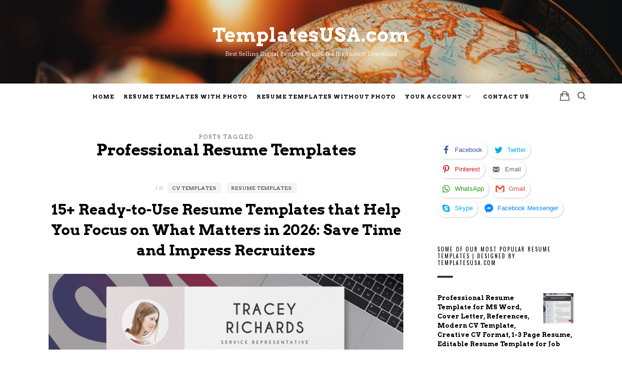

--- FILE ---
content_type: text/html; charset=UTF-8
request_url: https://www.templatesusa.com/tag/professional-resume-templates/
body_size: 11533
content:
<!doctype html>
<html  xmlns="http://www.w3.org/1999/xhtml" prefix="og: http://ogp.me/ns# fb: https://www.facebook.com/2008/fbml dcterms: http://purl.org/dc/terms/ og: http://ogp.me/ns#" lang="en-US" class="no-featured-area is-body-full-width is-single-post-title-default is-post-title-align-center is-post-media-fixed is-blog-text-align-center is-meta-with-prefix is-menu-full is-menu-sticky is-sidebar-right is-sidebar-sticky is-sidebar-align-left is-widget-title-align-left is-widget-bottomline is-trending-posts-default is-footer-subscribe-dark is-footer-widgets-align-left is-footer-full-width is-menu-bottom is-menu-bar is-header-dark is-header-full-width is-header-parallax-no is-menu-align-center is-menu-light is-submenu-dark is-submenu-align-center is-menu-uppercase is-featured-area-full is-slider-buttons-center-margin is-slider-buttons-sharp-edges is-slider-buttons-border is-slider-title-default is-slider-parallax-no is-slider-title-none-uppercase is-slider-more-link-show is-slider-more-link-button-style is-slider-text-align-center is-slider-v-align-center is-slider-h-align-center is-link-box-title-default is-link-box-title-transform-none is-link-box-text-align-center is-link-box-v-align-center is-link-box-parallax-no is-intro-align-center is-intro-text-dark is-intro-parallax-no is-more-link-border-bottom-dotted is-about-author-minimal is-related-posts-parallax-no is-related-posts-fixed is-share-links-minimal is-tagcloud-minimal is-nav-single-rounded is-nav-single-no-animated is-comments-minimal is-comments-image-rounded is-comment-form-minimal" data-title-ratio="0.5" data-link-box-title-ratio="0.5">
<head>
	<meta charset="UTF-8">
					<meta name="viewport" content="width=device-width, initial-scale=1">
				<link rel="profile" href="http://gmpg.org/xfn/11">
	
<!-- BEGIN Metadata added by the Add-Meta-Tags WordPress plugin -->
<meta name="description" content="Content tagged with Professional Resume Templates." />
<meta name="keywords" content="professional resume templates" />
<meta property="og:type" content="website" />
<meta property="og:site_name" content="TemplatesUSA.com" />
<meta property="og:title" content="Professional Resume Templates" />
<meta property="og:url" content="https://www.templatesusa.com/tag/professional-resume-templates/" />
<meta property="og:description" content="Content tagged with Professional Resume Templates." />
<meta property="og:locale" content="en_US" />
<link rel="publisher" type="text/html" title="TemplatesUSA.com" href="https://www.templatesusa.com/" />
<!-- END Metadata added by the Add-Meta-Tags WordPress plugin -->

<title>Professional Resume Templates &#8211; TemplatesUSA.com</title>
<meta property="og:locale" content="en_US" />
<meta property="og:type" content="object" />
<meta property="og:title" content="Professional Resume Templates" />
<meta property="og:url" content="https://www.templatesusa.com/tag/professional-resume-templates/" />
<meta property="og:site_name" content="TemplatesUSA.com" />
<link rel='dns-prefetch' href='//fonts.googleapis.com' />
<link rel='dns-prefetch' href='//s.w.org' />
<link rel="alternate" type="application/rss+xml" title="TemplatesUSA.com &raquo; Feed" href="https://www.templatesusa.com/feed/" />
<link rel="alternate" type="application/rss+xml" title="TemplatesUSA.com &raquo; Comments Feed" href="https://www.templatesusa.com/comments/feed/" />
<link rel="alternate" type="application/rss+xml" title="TemplatesUSA.com &raquo; Professional Resume Templates Tag Feed" href="https://www.templatesusa.com/tag/professional-resume-templates/feed/" />
		<script type="text/javascript">
			window._wpemojiSettings = {"baseUrl":"https:\/\/s.w.org\/images\/core\/emoji\/12.0.0-1\/72x72\/","ext":".png","svgUrl":"https:\/\/s.w.org\/images\/core\/emoji\/12.0.0-1\/svg\/","svgExt":".svg","source":{"concatemoji":"https:\/\/www.templatesusa.com\/wp-includes\/js\/wp-emoji-release.min.js?ver=5.3.20"}};
			!function(e,a,t){var n,r,o,i=a.createElement("canvas"),p=i.getContext&&i.getContext("2d");function s(e,t){var a=String.fromCharCode;p.clearRect(0,0,i.width,i.height),p.fillText(a.apply(this,e),0,0);e=i.toDataURL();return p.clearRect(0,0,i.width,i.height),p.fillText(a.apply(this,t),0,0),e===i.toDataURL()}function c(e){var t=a.createElement("script");t.src=e,t.defer=t.type="text/javascript",a.getElementsByTagName("head")[0].appendChild(t)}for(o=Array("flag","emoji"),t.supports={everything:!0,everythingExceptFlag:!0},r=0;r<o.length;r++)t.supports[o[r]]=function(e){if(!p||!p.fillText)return!1;switch(p.textBaseline="top",p.font="600 32px Arial",e){case"flag":return s([127987,65039,8205,9895,65039],[127987,65039,8203,9895,65039])?!1:!s([55356,56826,55356,56819],[55356,56826,8203,55356,56819])&&!s([55356,57332,56128,56423,56128,56418,56128,56421,56128,56430,56128,56423,56128,56447],[55356,57332,8203,56128,56423,8203,56128,56418,8203,56128,56421,8203,56128,56430,8203,56128,56423,8203,56128,56447]);case"emoji":return!s([55357,56424,55356,57342,8205,55358,56605,8205,55357,56424,55356,57340],[55357,56424,55356,57342,8203,55358,56605,8203,55357,56424,55356,57340])}return!1}(o[r]),t.supports.everything=t.supports.everything&&t.supports[o[r]],"flag"!==o[r]&&(t.supports.everythingExceptFlag=t.supports.everythingExceptFlag&&t.supports[o[r]]);t.supports.everythingExceptFlag=t.supports.everythingExceptFlag&&!t.supports.flag,t.DOMReady=!1,t.readyCallback=function(){t.DOMReady=!0},t.supports.everything||(n=function(){t.readyCallback()},a.addEventListener?(a.addEventListener("DOMContentLoaded",n,!1),e.addEventListener("load",n,!1)):(e.attachEvent("onload",n),a.attachEvent("onreadystatechange",function(){"complete"===a.readyState&&t.readyCallback()})),(n=t.source||{}).concatemoji?c(n.concatemoji):n.wpemoji&&n.twemoji&&(c(n.twemoji),c(n.wpemoji)))}(window,document,window._wpemojiSettings);
		</script>
		<style type="text/css">
img.wp-smiley,
img.emoji {
	display: inline !important;
	border: none !important;
	box-shadow: none !important;
	height: 1em !important;
	width: 1em !important;
	margin: 0 .07em !important;
	vertical-align: -0.1em !important;
	background: none !important;
	padding: 0 !important;
}
</style>
	<link rel='stylesheet' id='wp-block-library-css'  href='https://www.templatesusa.com/wp-includes/css/dist/block-library/style.min.css?ver=5.3.20' type='text/css' media='all' />
<link rel='stylesheet' id='wc-block-style-css'  href='https://www.templatesusa.com/wp-content/plugins/woocommerce/packages/woocommerce-blocks/build/style.css?ver=2.5.14' type='text/css' media='all' />
<link rel='stylesheet' id='fontello-css'  href='https://www.templatesusa.com/wp-content/plugins/theblogger-shortcodes/css/fonts/fontello/css/fontello.css' type='text/css' media='all' />
<link rel='stylesheet' id='theblogger-shortcodes-css'  href='https://www.templatesusa.com/wp-content/plugins/theblogger-shortcodes/css/shortcodes.css' type='text/css' media='all' />
<link rel='stylesheet' id='woocommerce-layout-css'  href='https://www.templatesusa.com/wp-content/plugins/woocommerce/assets/css/woocommerce-layout.css?ver=3.9.5' type='text/css' media='all' />
<link rel='stylesheet' id='woocommerce-smallscreen-css'  href='https://www.templatesusa.com/wp-content/plugins/woocommerce/assets/css/woocommerce-smallscreen.css?ver=3.9.5' type='text/css' media='only screen and (max-width: 768px)' />
<link rel='stylesheet' id='woocommerce-general-css'  href='https://www.templatesusa.com/wp-content/plugins/woocommerce/assets/css/woocommerce.css?ver=3.9.5' type='text/css' media='all' />
<style id='woocommerce-inline-inline-css' type='text/css'>
.woocommerce form .form-row .required { visibility: visible; }
</style>
<link rel='stylesheet' id='easy-social-share-buttons-css'  href='https://www.templatesusa.com/wp-content/plugins/easy-social-share-buttons3/assets/css/easy-social-share-buttons.min.css?ver=6.2.9' type='text/css' media='all' />
<link rel='stylesheet' id='easy-social-share-buttons-subscribe-css'  href='https://www.templatesusa.com/wp-content/plugins/easy-social-share-buttons3/assets/css/essb-subscribe.min.css?ver=6.2.9' type='text/css' media='all' />
<link rel='stylesheet' id='theblogger-parent-style-css'  href='https://www.templatesusa.com/wp-content/themes/theblogger/style.css?ver=5.3.20' type='text/css' media='all' />
<link rel='stylesheet' id='theblogger-fonts-css'  href='//fonts.googleapis.com/css?family=Arvo%3A400%2C400i%2C700%2C700i%7COswald%3A400%2C400i%2C700%2C700i%7CBilbo+Swash+Caps%3A400%2C400i%2C700%2C700i&#038;ver=5.3.20' type='text/css' media='all' />
<link rel='stylesheet' id='normalize-css'  href='https://www.templatesusa.com/wp-content/themes/theblogger/css/normalize.css?ver=5.3.20' type='text/css' media='all' />
<link rel='stylesheet' id='bootstrap-css'  href='https://www.templatesusa.com/wp-content/themes/theblogger/css/bootstrap.css?ver=5.3.20' type='text/css' media='all' />
<link rel='stylesheet' id='fluidbox-css'  href='https://www.templatesusa.com/wp-content/themes/theblogger/js/fluidbox/fluidbox.css?ver=5.3.20' type='text/css' media='all' />
<link rel='stylesheet' id='magnific-popup-css'  href='https://www.templatesusa.com/wp-content/themes/theblogger/js/jquery.magnific-popup/magnific-popup.css?ver=5.3.20' type='text/css' media='all' />
<link rel='stylesheet' id='owl-carousel-css'  href='https://www.templatesusa.com/wp-content/themes/theblogger/js/owl-carousel/owl.carousel.css?ver=5.3.20' type='text/css' media='all' />
<link rel='stylesheet' id='theblogger-main-css'  href='https://www.templatesusa.com/wp-content/themes/theblogger/css/main.css?ver=5.3.20' type='text/css' media='all' />
<link rel='stylesheet' id='theblogger-768-css'  href='https://www.templatesusa.com/wp-content/themes/theblogger/css/768.css?ver=5.3.20' type='text/css' media='all' />
<link rel='stylesheet' id='theblogger-992-css'  href='https://www.templatesusa.com/wp-content/themes/theblogger/css/992.css?ver=5.3.20' type='text/css' media='all' />
<link rel='stylesheet' id='theblogger-style-css'  href='https://www.templatesusa.com/wp-content/themes/theblogger-child/style.css?ver=5.3.20' type='text/css' media='all' />
<link rel='stylesheet' id='theblogger-main-style-css'  href='https://www.templatesusa.com/wp-content/themes/theblogger/admin/main-style/adventura/css/style.css?ver=5.3.20' type='text/css' media='all' />
<style id='theblogger-main-style-inline-css' type='text/css'>
.site-title { font-family: 'Arvo'; }

.nav-menu, .entry-meta, .owl-nav, .more-link, label, input[type=submit], input[type=button], button, .button, .page-links, .navigation, .entry-title i, .site-info, .filters { font-family: 'Arvo'; }

.widget-title { font-family: 'Oswald'; }

h1, .entry-title, .footer-subscribe h3, .widget_categories ul li, .widget_recent_entries ul li a, .widget_pages ul li, .widget_nav_menu ul li, .widget_archive ul li, .widget_most_recommended_posts ul li a, .widget_calendar table caption, .tptn_title, .nav-single a, .widget_recent_comments ul li, .widget_product_categories ul li, .widget_meta ul li, .widget_rss ul a.rsswidget { font-family: 'Arvo'; }

h2, h3, h4, h5, h6, blockquote, .tab-titles { font-family: 'Arvo'; }

.slider-box .entry-title { font-family: 'Bilbo Swash Caps'; }

body, input, textarea, select, button { font-family: 'Arvo'; }

.link-box .entry-title { font-family: 'Bilbo Swash Caps'; }

@media screen and (min-width: 992px) { .site-header .site-title { font-size: 39px; } }

@media screen and (min-width: 992px) { .blog-regular .entry-title { font-size: 30px; } }

@media screen and (min-width: 992px) { .blog-small .entry-title { font-size: 18px; } }

@media screen and (min-width: 992px) { h1 { font-size: 30px; } }

@media screen and (min-width: 992px) { .blog-stream .entry-content { font-size: 12px; } }

@media screen and (min-width: 992px) { .blog-stream.blog-small .entry-content { font-size: 12px; } }

@media screen and (min-width: 992px) { .nav-menu ul ul { font-size: 11px; } }

.entry-meta { font-size: 10px; }

.site-title { font-weight: 600; }

h1, .entry-title, .footer-subscribe h3 { font-weight: 600; }

h2, h3, h4, h5, h6, blockquote, .comment-meta .fn { font-weight: 500; }

.widget-title { font-weight: 500; }

@media screen and (min-width: 992px) { .nav-menu > ul { font-weight: 600; } }

@media screen and (min-width: 992px) { .nav-menu ul ul { font-weight: 400; } }

@media screen and (min-width: 992px) { .slider-box .entry-title { letter-spacing: 3px; } }

@media screen and (min-width: 992px) { .nav-menu ul ul { letter-spacing: 2px; } }

h1, .entry-title, .footer-subscribe h3, .widget_categories ul li, .widget_recent_entries ul li, .widget_pages ul li, .widget_archive ul li, .widget_calendar table caption, .tptn_title, .nav-single a { text-transform: none; }

@media screen and (min-width: 992px) { .intro { padding: 50px 0; } }

.layout-medium, .is-header-row .header-wrap-inner, .is-header-small .header-wrap-inner, .is-menu-bar.is-menu-fixed-bg .menu-wrap, .is-header-fixed-width .header-wrap, .is-header-fixed-width.is-menu-bar .site-navigation, .is-body-boxed .site, .is-body-boxed .header-wrap, .is-body-boxed.is-menu-bar .site-navigation, .is-body-boxed:not(.is-menu-bar) .site-header, .is-middle-boxed .site-main, .intro-content, .is-footer-boxed .site-footer, .is-content-boxed .site-main .layout-fixed { max-width: 1080px; }

.layout-fixed, .blog-list, .blog-regular, .is-content-boxed .single .site-content, .is-content-boxed .page .site-content { max-width: 900px; }

a { color: #000000; }

a:hover { color: #000000; }

.site-header .header-wrap { background-image: url(https://www.templatesusa.com/wp-content/uploads/2019/12/www.TemplatesUSA.com-Slider-11-scaled.jpeg); }

.header-wrap:before { opacity: 0.4; }

body { color: #000000; }

body { background: #ffffff; }

.site .footer-subscribe { background: #222222; }

input[type=submit]:hover, input[type=button]:hover, button:hover, a.button:hover, .more-link:hover { background-color: #000000; }

.shop-filters { display: none; }
</style>
<script type='text/javascript' src='https://www.templatesusa.com/wp-includes/js/jquery/jquery.js?ver=1.12.4-wp'></script>
<script type='text/javascript' src='https://www.templatesusa.com/wp-includes/js/jquery/jquery-migrate.min.js?ver=1.4.1'></script>
<link rel='https://api.w.org/' href='https://www.templatesusa.com/wp-json/' />
<link rel="EditURI" type="application/rsd+xml" title="RSD" href="https://www.templatesusa.com/xmlrpc.php?rsd" />
<link rel="wlwmanifest" type="application/wlwmanifest+xml" href="https://www.templatesusa.com/wp-includes/wlwmanifest.xml" /> 
<meta name="generator" content="WordPress 5.3.20" />
<meta name="generator" content="WooCommerce 3.9.5" />

<script type="text/javascript">var essb_settings = {"ajax_url":"https:\/\/www.templatesusa.com\/wp-admin\/admin-ajax.php","essb3_nonce":"c01c3b77eb","essb3_plugin_url":"https:\/\/www.templatesusa.com\/wp-content\/plugins\/easy-social-share-buttons3","essb3_stats":true,"essb3_ga":true,"essb3_ga_mode":"layers","blog_url":"https:\/\/www.templatesusa.com\/","essb3_postfloat_stay":false,"post_id":1297};var essbPinImages = {"template":"default4-retina","button_style":"button","button_size":"m","animation":"","text":"","min_width":"","min_height":"","nolinks":false,"lazyload":false,"active":true,"position":"top-left","hideon":"","reposition":false,"selector":""};</script>	<noscript><style>.woocommerce-product-gallery{ opacity: 1 !important; }</style></noscript>
	<!-- Global site tag (gtag.js) - Google Analytics -->
<script async src="https://www.googletagmanager.com/gtag/js?id=UA-149677330-1"></script>
<script>
  window.dataLayer = window.dataLayer || [];
  function gtag(){dataLayer.push(arguments);}
  gtag('js', new Date());

  gtag('config', 'UA-149677330-1');
</script>
<link rel="icon" href="https://www.templatesusa.com/wp-content/uploads/2019/12/cropped-TemplatesUSA.com-favicon-03-32x32.png" sizes="32x32" />
<link rel="icon" href="https://www.templatesusa.com/wp-content/uploads/2019/12/cropped-TemplatesUSA.com-favicon-03-192x192.png" sizes="192x192" />
<link rel="apple-touch-icon-precomposed" href="https://www.templatesusa.com/wp-content/uploads/2019/12/cropped-TemplatesUSA.com-favicon-03-180x180.png" />
<meta name="msapplication-TileImage" content="https://www.templatesusa.com/wp-content/uploads/2019/12/cropped-TemplatesUSA.com-favicon-03-270x270.png" />
</head>

<body class="archive tag tag-professional-resume-templates tag-112 theme-theblogger woocommerce-no-js">

    <div id="page" class="hfeed site">
        <header id="masthead" class="site-header" role="banner">
						<div class="header-wrap" data-parallax-video="">
				<div class="header-wrap-inner">
													<div class="site-branding">
																						<h1 class="site-title">
														<a href="https://www.templatesusa.com/" rel="home">
															<span class="screen-reader-text">
																TemplatesUSA.com															</span>
															<span class="site-title-text">
																TemplatesUSA.com															</span>
														</a>
													</h1> <!-- .site-title -->
																					
																					<p class="site-description">
													Best Selling Digital Resume Templates for Instant Download												</p> <!-- .site-description -->
																			</div> <!-- .site-branding -->
															<nav id="site-navigation" class="main-navigation site-navigation" role="navigation">
									<div class="menu-wrap">
										<div class="layout-medium">
											<a class="menu-toggle">
												<span class="lines"></span>
											</a>
											
															<a class="shopping-cart" href="https://www.templatesusa.com/cart/" title="View your shopping cart">
									</a> <!-- .shopping-cart -->
														
											<div class="nav-menu">
												<ul id="menu-main-menu" class="menu-custom"><li id="menu-item-19" class="menu-item menu-item-type-custom menu-item-object-custom menu-item-home menu-item-19"><a href="https://www.templatesusa.com/">Home</a></li>
<li id="menu-item-137" class="menu-item menu-item-type-taxonomy menu-item-object-product_cat menu-item-137"><a href="https://www.templatesusa.com/product-category/resume-templates/resume-templates-with-photo/">Resume Templates With Photo</a></li>
<li id="menu-item-138" class="menu-item menu-item-type-taxonomy menu-item-object-product_cat menu-item-138"><a href="https://www.templatesusa.com/product-category/resume-templates/resume-templates-without-photo/">Resume Templates Without Photo</a></li>
<li id="menu-item-72" class="menu-item menu-item-type-post_type menu-item-object-page menu-item-has-children menu-item-72"><a href="https://www.templatesusa.com/my-account/">Your Account</a>
<ul class="sub-menu">
	<li id="menu-item-748" class="menu-item menu-item-type-custom menu-item-object-custom menu-item-748"><a href="https://www.templatesusa.com/my-account/orders/">Orders</a></li>
	<li id="menu-item-747" class="menu-item menu-item-type-custom menu-item-object-custom menu-item-747"><a href="https://www.templatesusa.com/my-account/downloads/">Downloads</a></li>
</ul>
</li>
<li id="menu-item-28" class="menu-item menu-item-type-post_type menu-item-object-page menu-item-28"><a href="https://www.templatesusa.com/contact/">Contact Us</a></li>
</ul>											</div> <!-- .nav-menu -->
											
																									<a class="search-toggle toggle-link"></a>
														
														<div class="search-container">
															<div class="search-box" role="search">
																<form class="search-form" method="get" action="https://www.templatesusa.com/">
																	<label>
																		<span>
																			Search for																		</span>
																		<input type="search" id="search-field" name="s" placeholder="type and hit enter">
																	</label>
																	<input type="submit" class="search-submit" value="Search">
																</form> <!-- .search-form -->
															</div> <!-- .search-box -->
														</div> <!-- .search-container -->
																								
																					</div> <!-- .layout-medium -->
									</div> <!-- .menu-wrap -->
								</nav> <!-- #site-navigation .main-navigation .site-navigation -->
											</div> <!-- .header-wrap-inner -->
			</div> <!-- .header-wrap -->
        </header> <!-- #masthead .site-header -->


<div id="main" class="site-main">
	<div class="layout-medium">
		<div id="primary" class="content-area with-sidebar">
			<div id="content" class="site-content" role="main">
								<div class="post-header archive-header post-header-classic">
													<header class="entry-header">
									<h1 class="entry-title">
										<i>Posts tagged</i>
										
										<span class="cat-title">Professional Resume Templates</span>
									</h1>
																	</header> <!-- .entry-header -->
											</div> <!-- .post-header-classic -->
							<div class="blog-stream blog-regular">
														<article id="post-1297" class="is-cat-link-solid-light post-1297 post type-post status-publish format-standard hentry category-cv-templates category-resume-templates tag-best-resume-templates tag-creative-resume-templates tag-curriculum-vitae tag-cv-templates-design tag-cv-templates-word tag-minimalist-resume-templates tag-modern-resume-templates tag-professional-resume-templates tag-resume-templates-for-job-application tag-simple-resume-templates">
										<header class="entry-header">
																<div class="entry-meta above-title">
									<span class="cat-links">
				<span class="prefix">
					in				</span>
				<a href="https://www.templatesusa.com/category/cv-templates/" rel="category tag">CV Templates</a> <a href="https://www.templatesusa.com/category/resume-templates/" rel="category tag">Resume Templates</a>			</span>
							</div> <!-- .entry-meta .above-title -->
															<h2 class="entry-title">
												<a href="https://www.templatesusa.com/15-ready-to-use-resume-templates-that-help-you-focus-on-what-matters-in-2026-save-time-and-impress-recruiters/">15+ Ready-to-Use Resume Templates that Help You Focus on What Matters in 2026: Save Time and Impress Recruiters</a>
											</h2>
																					</header> <!-- .entry-header -->
																				<div class="entry-content">
											<figure id="attachment_432" aria-describedby="caption-attachment-432" style="width: 1500px" class="wp-caption alignnone"><img src="https://www.templatesusa.com/wp-content/uploads/2019/11/TemplatesUSA.com-Resume-Template-CV-Template-Cover-Letter-References-Word-Resume-Professional-Resume-Modern-Resume-Creative-Resume-Simple-Resume-46-01.jpg" alt="" width="1500" height="1200" class="size-full wp-image-432" /><figcaption id="caption-attachment-432" class="wp-caption-text">15+ Ready-to-Use Resume Templates that Help You Focus on What Matters in 2026: Save Time and Impress Recruiters</figcaption></figure>
<figure id="attachment_427" aria-describedby="caption-attachment-427" style="width: 1500px" class="wp-caption alignnone"><img src="https://www.templatesusa.com/wp-content/uploads/2019/11/TemplatesUSA.com-Resume-Template-CV-Template-Cover-Letter-References-Word-Resume-Professional-Resume-Modern-Resume-Creative-Resume-Simple-Resume-44-01.jpg" alt="" width="1500" height="1200" class="size-full wp-image-427" /><figcaption id="caption-attachment-427" class="wp-caption-text">15+ Ready-to-Use Resume Templates that Help You Focus on What Matters in 2026: Save Time and Impress Recruiters</figcaption></figure>
<figure id="attachment_412" aria-describedby="caption-attachment-412" style="width: 1500px" class="wp-caption alignnone"><img src="https://www.templatesusa.com/wp-content/uploads/2019/11/TemplatesUSA.com-Resume-Template-CV-Template-Cover-Letter-References-Word-Resume-Professional-Resume-Modern-Resume-Creative-Resume-Simple-Resume-41-01.jpg" alt="" width="1500" height="1200" class="size-full wp-image-412" /><figcaption id="caption-attachment-412" class="wp-caption-text">15+ Ready-to-Use Resume Templates that Help You Focus on What Matters in 2026: Save Time and Impress Recruiters</figcaption></figure>
<figure id="attachment_402" aria-describedby="caption-attachment-402" style="width: 1500px" class="wp-caption alignnone"><img src="https://www.templatesusa.com/wp-content/uploads/2019/11/TemplatesUSA.com-Resume-Template-CV-Template-Cover-Letter-References-Word-Resume-Professional-Resume-Modern-Resume-Creative-Resume-Simple-Resume-39-01.jpg" alt="" width="1500" height="1200" class="size-full wp-image-402" /><figcaption id="caption-attachment-402" class="wp-caption-text">15+ Ready-to-Use Resume Templates that Help You Focus on What Matters in 2026: Save Time and Impress Recruiters</figcaption></figure>
<figure id="attachment_392" aria-describedby="caption-attachment-392" style="width: 1500px" class="wp-caption alignnone"><img src="https://www.templatesusa.com/wp-content/uploads/2019/11/TemplatesUSA.com-Resume-Template-CV-Template-Cover-Letter-References-Word-Resume-Professional-Resume-Modern-Resume-Creative-Resume-Simple-Resume-37-01.jpg" alt="" width="1500" height="1200" class="size-full wp-image-392" /><figcaption id="caption-attachment-392" class="wp-caption-text">15+ Ready-to-Use Resume Templates that Help You Focus on What Matters in 2026: Save Time and Impress Recruiters</figcaption></figure>
<figure id="attachment_382" aria-describedby="caption-attachment-382" style="width: 1500px" class="wp-caption alignnone"><img src="https://www.templatesusa.com/wp-content/uploads/2019/11/TemplatesUSA.com-Resume-Template-CV-Template-Cover-Letter-References-Word-Resume-Professional-Resume-Modern-Resume-Creative-Resume-Simple-Resume-35-01.jpg" alt="" width="1500" height="1200" class="size-full wp-image-382" /><figcaption id="caption-attachment-382" class="wp-caption-text">15+ Ready-to-Use Resume Templates that Help You Focus on What Matters in 2026: Save Time and Impress Recruiters</figcaption></figure>
<p class="more"><a class="more-link" href="https://www.templatesusa.com/15-ready-to-use-resume-templates-that-help-you-focus-on-what-matters-in-2026-save-time-and-impress-recruiters/">Read More</a></p>										</div> <!-- .entry-content -->
																			</article>
																		<nav class="navigation" role="navigation">
						<div class="nav-previous">
							<a href="https://www.templatesusa.com/tag/professional-resume-templates/page/2/" >&#8592; Older Posts</a>						</div> <!-- .nav-previous -->
						<div class="nav-next">
													</div> <!-- .nav-next -->
					</nav> <!-- .navigation -->
								</div> <!-- .blog-stream .blog-regular -->
			</div> <!-- #content .site-content -->
		</div> <!-- #primary .content-area -->
						<div id="secondary" class="widget-area sidebar" role="complementary">
				    <div class="sidebar-wrap">
						<div class="sidebar-content">
							<aside id="text-5" class="widget widget_text">			<div class="textwidget"><div class="essb_links essb_displayed_shortcode essb_share essb_template_round-retina essb_1120662001 essb_size_m print-no" id="essb_displayed_shortcode_1120662001" data-essb-postid="0" data-essb-position="shortcode" data-essb-button-style="button" data-essb-template="round-retina" data-essb-counter-pos="hidden" data-essb-url="https://www.templatesusa.com/tag/professional-resume-templates/" data-essb-twitter-url="https://www.templatesusa.com/tag/professional-resume-templates/" data-essb-instance="1120662001"><ul class="essb_links_list"><li class="essb_item essb_link_facebook nolightbox"> <a href="https://www.facebook.com/sharer/sharer.php?u=https://www.templatesusa.com/tag/professional-resume-templates/&t=" title="" onclick="essb.window(&#39;https://www.facebook.com/sharer/sharer.php?u=https://www.templatesusa.com/tag/professional-resume-templates/&t=&#39;,&#39;facebook&#39;,&#39;1120662001&#39;); return false;" target="_blank" rel="nofollow noopener noreferrer" class="nolightbox"><span class="essb_icon essb_icon_facebook"></span><span class="essb_network_name">Facebook</span></a></li><li class="essb_item essb_link_twitter nolightbox"> <a href="#" title="" onclick="essb.window(&#39;https://twitter.com/intent/tweet?text=&amp;url=https://www.templatesusa.com/tag/professional-resume-templates/&amp;counturl=https://www.templatesusa.com/tag/professional-resume-templates/&#39;,&#39;twitter&#39;,&#39;1120662001&#39;); return false;" target="_blank" rel="nofollow noopener noreferrer" class="nolightbox"><span class="essb_icon essb_icon_twitter"></span><span class="essb_network_name">Twitter</span></a></li><li class="essb_item essb_link_pinterest nolightbox"> <a href="#" title="" onclick="essb.pinterest_picker(&#39;1120662001&#39;); return false;" target="_blank" rel="nofollow noopener noreferrer" class="nolightbox"><span class="essb_icon essb_icon_pinterest"></span><span class="essb_network_name">Pinterest</span></a></li><li class="essb_item essb_link_mail nolightbox"> <a href="#" title="" onclick="essb_open_mailform(&#39;1120662001&#39;); return false;" target="_blank" rel="nofollow noopener noreferrer" class="nolightbox"><span class="essb_icon essb_icon_mail"></span><span class="essb_network_name">Email</span></a></li><li class="essb_item essb_link_whatsapp nolightbox"> <a href="//send?text=%20https%3A%2F%2Fwww.templatesusa.com%2Ftag%2Fprofessional-resume-templates%2F" title="" onclick="essb.tracking_only('', 'whatsapp', '1120662001', true);" target="_self" rel="nofollow noopener noreferrer" class="nolightbox"><span class="essb_icon essb_icon_whatsapp"></span><span class="essb_network_name">WhatsApp</span></a></li><li class="essb_item essb_link_gmail nolightbox"> <a href="https://mail.google.com/mail/u/0/?view=cm&fs=1&su=&body=https://www.templatesusa.com/tag/professional-resume-templates/&ui=2&tf=1" title="" onclick="essb.window(&#39;https://mail.google.com/mail/u/0/?view=cm&fs=1&su=&body=https://www.templatesusa.com/tag/professional-resume-templates/&ui=2&tf=1&#39;,&#39;gmail&#39;,&#39;1120662001&#39;); return false;" target="_blank" rel="nofollow noopener noreferrer" class="nolightbox"><span class="essb_icon essb_icon_gmail"></span><span class="essb_network_name">Gmail</span></a></li><li class="essb_item essb_link_skype nolightbox"> <a href="https://web.skype.com/share?url=https://www.templatesusa.com/tag/professional-resume-templates/" title="" onclick="essb.window(&#39;https://web.skype.com/share?url=https://www.templatesusa.com/tag/professional-resume-templates/&#39;,&#39;skype&#39;,&#39;1120662001&#39;); return false;" target="_blank" rel="nofollow noopener noreferrer" class="nolightbox"><span class="essb_icon essb_icon_skype"></span><span class="essb_network_name">Skype</span></a></li><li class="essb_item essb_link_messenger nolightbox"> <a href="//share/?link=https://www.templatesusa.com/tag/professional-resume-templates/" title="" onclick="essb.fbmessenger('', 'https://www.templatesusa.com/tag/professional-resume-templates/', '1120662001'); return false;" target="_blank" rel="nofollow noopener noreferrer" class="nolightbox"><span class="essb_icon essb_icon_messenger"></span><span class="essb_network_name">Facebook Messenger</span></a></li></ul></div>
</div>
		</aside><aside id="woocommerce_products-5" class="widget woocommerce widget_products"><h3 class="widget-title"><span>Some of Our Most Popular Resume Templates | Designed by TemplatesUSA.com</span></h3><ul class="product_list_widget"><li>
	
	<a href="https://www.templatesusa.com/product/ms-word-resume-template-cv-template-veteran-civilian-resume-federal-resume-graduate-resume-stem-resume-student-internship-resume-instant-download-resume-for-jobs-in-united-states-41/">
		<img width="300" height="300" src="https://www.templatesusa.com/wp-content/uploads/2019/11/TemplatesUSA.com-Resume-Template-CV-Template-Cover-Letter-References-Word-Resume-Professional-Resume-Modern-Resume-Creative-Resume-Simple-Resume-41-01-300x300.jpg" class="attachment-woocommerce_thumbnail size-woocommerce_thumbnail" alt="" srcset="https://www.templatesusa.com/wp-content/uploads/2019/11/TemplatesUSA.com-Resume-Template-CV-Template-Cover-Letter-References-Word-Resume-Professional-Resume-Modern-Resume-Creative-Resume-Simple-Resume-41-01-300x300.jpg 300w, https://www.templatesusa.com/wp-content/uploads/2019/11/TemplatesUSA.com-Resume-Template-CV-Template-Cover-Letter-References-Word-Resume-Professional-Resume-Modern-Resume-Creative-Resume-Simple-Resume-41-01-150x150.jpg 150w, https://www.templatesusa.com/wp-content/uploads/2019/11/TemplatesUSA.com-Resume-Template-CV-Template-Cover-Letter-References-Word-Resume-Professional-Resume-Modern-Resume-Creative-Resume-Simple-Resume-41-01-550x550.jpg 550w, https://www.templatesusa.com/wp-content/uploads/2019/11/TemplatesUSA.com-Resume-Template-CV-Template-Cover-Letter-References-Word-Resume-Professional-Resume-Modern-Resume-Creative-Resume-Simple-Resume-41-01-100x100.jpg 100w" sizes="(max-width: 300px) 100vw, 300px" />		<span class="product-title">Professional Resume Template for MS Word, Cover Letter, References, Modern CV Template, Creative CV Format, 1-3 Page Resume, Editable Resume Template for Job Application, Instant Download</span>
	</a>

			<div class="star-rating" role="img" aria-label="Rated 5.00 out of 5"><span style="width:100%">Rated <strong class="rating">5.00</strong> out of 5</span></div>	
	<span class="woocommerce-Price-amount amount"><span class="woocommerce-Price-currencySymbol">&#36;</span>15.00</span>
	</li>
<li>
	
	<a href="https://www.templatesusa.com/product/ms-word-resume-template-cv-template-veteran-civilian-resume-federal-resume-graduate-resume-stem-resume-student-internship-resume-instant-download-resume-for-jobs-in-united-states-22/">
		<img width="300" height="300" src="https://www.templatesusa.com/wp-content/uploads/2019/11/TemplatesUSA.com-Resume-Template-CV-Template-Cover-Letter-References-Word-Resume-Professional-Resume-Modern-Resume-Creative-Resume-Simple-Resume-22-01-300x300.jpg" class="attachment-woocommerce_thumbnail size-woocommerce_thumbnail" alt="" srcset="https://www.templatesusa.com/wp-content/uploads/2019/11/TemplatesUSA.com-Resume-Template-CV-Template-Cover-Letter-References-Word-Resume-Professional-Resume-Modern-Resume-Creative-Resume-Simple-Resume-22-01-300x300.jpg 300w, https://www.templatesusa.com/wp-content/uploads/2019/11/TemplatesUSA.com-Resume-Template-CV-Template-Cover-Letter-References-Word-Resume-Professional-Resume-Modern-Resume-Creative-Resume-Simple-Resume-22-01-150x150.jpg 150w, https://www.templatesusa.com/wp-content/uploads/2019/11/TemplatesUSA.com-Resume-Template-CV-Template-Cover-Letter-References-Word-Resume-Professional-Resume-Modern-Resume-Creative-Resume-Simple-Resume-22-01-550x550.jpg 550w, https://www.templatesusa.com/wp-content/uploads/2019/11/TemplatesUSA.com-Resume-Template-CV-Template-Cover-Letter-References-Word-Resume-Professional-Resume-Modern-Resume-Creative-Resume-Simple-Resume-22-01-100x100.jpg 100w" sizes="(max-width: 300px) 100vw, 300px" />		<span class="product-title">Professional Resume Template, MS Word Resume Format, Curriculum Vitae, Simple and Clean CV Template Design, 1-3 Page, Editable Resume, Unique Resume,  Editable Resume, Instant Download</span>
	</a>

			<div class="star-rating" role="img" aria-label="Rated 5.00 out of 5"><span style="width:100%">Rated <strong class="rating">5.00</strong> out of 5</span></div>	
	<span class="woocommerce-Price-amount amount"><span class="woocommerce-Price-currencySymbol">&#36;</span>15.00</span>
	</li>
<li>
	
	<a href="https://www.templatesusa.com/product/ms-word-resume-template-cv-template-veteran-civilian-resume-federal-resume-graduate-resume-stem-resume-student-internship-resume-instant-download-resume-for-jobs-in-united-states-45/">
		<img width="300" height="300" src="https://www.templatesusa.com/wp-content/uploads/2019/11/TemplatesUSA.com-Resume-Template-CV-Template-Cover-Letter-References-Word-Resume-Professional-Resume-Modern-Resume-Creative-Resume-Simple-Resume-45-01-300x300.jpg" class="attachment-woocommerce_thumbnail size-woocommerce_thumbnail" alt="" srcset="https://www.templatesusa.com/wp-content/uploads/2019/11/TemplatesUSA.com-Resume-Template-CV-Template-Cover-Letter-References-Word-Resume-Professional-Resume-Modern-Resume-Creative-Resume-Simple-Resume-45-01-300x300.jpg 300w, https://www.templatesusa.com/wp-content/uploads/2019/11/TemplatesUSA.com-Resume-Template-CV-Template-Cover-Letter-References-Word-Resume-Professional-Resume-Modern-Resume-Creative-Resume-Simple-Resume-45-01-150x150.jpg 150w, https://www.templatesusa.com/wp-content/uploads/2019/11/TemplatesUSA.com-Resume-Template-CV-Template-Cover-Letter-References-Word-Resume-Professional-Resume-Modern-Resume-Creative-Resume-Simple-Resume-45-01-550x550.jpg 550w, https://www.templatesusa.com/wp-content/uploads/2019/11/TemplatesUSA.com-Resume-Template-CV-Template-Cover-Letter-References-Word-Resume-Professional-Resume-Modern-Resume-Creative-Resume-Simple-Resume-45-01-100x100.jpg 100w" sizes="(max-width: 300px) 100vw, 300px" />		<span class="product-title">Modern Resume Template, Creative CV Template, Professional CV Format, MS Word Resume, 1, 2 and 3 Page Resume Design, Top Selling Resume Template for Job Application, Instant Download</span>
	</a>

			<div class="star-rating" role="img" aria-label="Rated 5.00 out of 5"><span style="width:100%">Rated <strong class="rating">5.00</strong> out of 5</span></div>	
	<span class="woocommerce-Price-amount amount"><span class="woocommerce-Price-currencySymbol">&#36;</span>15.00</span>
	</li>
</ul></aside><aside id="woocommerce_products-3" class="widget woocommerce widget_products"><h3 class="widget-title"><span>More Resume Templates &#8211; by TemplatesUSA.com, for Job Applicants</span></h3><ul class="product_list_widget"><li>
	
	<a href="https://www.templatesusa.com/product/ms-word-resume-template-cv-template-veteran-civilian-resume-federal-resume-graduate-resume-stem-resume-student-internship-resume-instant-download-resume-for-jobs-in-united-states-38/">
		<img width="300" height="300" src="https://www.templatesusa.com/wp-content/uploads/2019/11/TemplatesUSA.com-Resume-Template-CV-Template-Cover-Letter-References-Word-Resume-Professional-Resume-Modern-Resume-Creative-Resume-Simple-Resume-38-01-300x300.jpg" class="attachment-woocommerce_thumbnail size-woocommerce_thumbnail" alt="" srcset="https://www.templatesusa.com/wp-content/uploads/2019/11/TemplatesUSA.com-Resume-Template-CV-Template-Cover-Letter-References-Word-Resume-Professional-Resume-Modern-Resume-Creative-Resume-Simple-Resume-38-01-300x300.jpg 300w, https://www.templatesusa.com/wp-content/uploads/2019/11/TemplatesUSA.com-Resume-Template-CV-Template-Cover-Letter-References-Word-Resume-Professional-Resume-Modern-Resume-Creative-Resume-Simple-Resume-38-01-150x150.jpg 150w, https://www.templatesusa.com/wp-content/uploads/2019/11/TemplatesUSA.com-Resume-Template-CV-Template-Cover-Letter-References-Word-Resume-Professional-Resume-Modern-Resume-Creative-Resume-Simple-Resume-38-01-550x550.jpg 550w, https://www.templatesusa.com/wp-content/uploads/2019/11/TemplatesUSA.com-Resume-Template-CV-Template-Cover-Letter-References-Word-Resume-Professional-Resume-Modern-Resume-Creative-Resume-Simple-Resume-38-01-100x100.jpg 100w" sizes="(max-width: 300px) 100vw, 300px" />		<span class="product-title">Modern Resume Template for Word, Creative CV Template Design, Curriculum Vitae, Professional Resume, 1, 2 and 3 Page Resume, Editable Resume Job Resume, US Letter &amp; A4, Instant Download</span>
	</a>

			<div class="star-rating" role="img" aria-label="Rated 5.00 out of 5"><span style="width:100%">Rated <strong class="rating">5.00</strong> out of 5</span></div>	
	<span class="woocommerce-Price-amount amount"><span class="woocommerce-Price-currencySymbol">&#36;</span>15.00</span>
	</li>
<li>
	
	<a href="https://www.templatesusa.com/product/ms-word-resume-template-cv-template-veteran-civilian-resume-federal-resume-graduate-resume-stem-resume-student-internship-resume-instant-download-resume-for-jobs-in-united-states-28/">
		<img width="300" height="300" src="https://www.templatesusa.com/wp-content/uploads/2019/11/TemplatesUSA.com-Resume-Template-CV-Template-Cover-Letter-References-Word-Resume-Professional-Resume-Modern-Resume-Creative-Resume-Simple-Resume-28-01-300x300.jpg" class="attachment-woocommerce_thumbnail size-woocommerce_thumbnail" alt="" srcset="https://www.templatesusa.com/wp-content/uploads/2019/11/TemplatesUSA.com-Resume-Template-CV-Template-Cover-Letter-References-Word-Resume-Professional-Resume-Modern-Resume-Creative-Resume-Simple-Resume-28-01-300x300.jpg 300w, https://www.templatesusa.com/wp-content/uploads/2019/11/TemplatesUSA.com-Resume-Template-CV-Template-Cover-Letter-References-Word-Resume-Professional-Resume-Modern-Resume-Creative-Resume-Simple-Resume-28-01-150x150.jpg 150w, https://www.templatesusa.com/wp-content/uploads/2019/11/TemplatesUSA.com-Resume-Template-CV-Template-Cover-Letter-References-Word-Resume-Professional-Resume-Modern-Resume-Creative-Resume-Simple-Resume-28-01-550x550.jpg 550w, https://www.templatesusa.com/wp-content/uploads/2019/11/TemplatesUSA.com-Resume-Template-CV-Template-Cover-Letter-References-Word-Resume-Professional-Resume-Modern-Resume-Creative-Resume-Simple-Resume-28-01-100x100.jpg 100w" sizes="(max-width: 300px) 100vw, 300px" />		<span class="product-title">Creative Resume Template for Word, Curriculum Vitae, Modern CV Template Design, Professional Resume, Simple Resume, Editable Resume, 1, 2 and 3 Page, Job Winning Resume, Instant Download</span>
	</a>

			<div class="star-rating" role="img" aria-label="Rated 5.00 out of 5"><span style="width:100%">Rated <strong class="rating">5.00</strong> out of 5</span></div>	
	<span class="woocommerce-Price-amount amount"><span class="woocommerce-Price-currencySymbol">&#36;</span>15.00</span>
	</li>
<li>
	
	<a href="https://www.templatesusa.com/product/ms-word-resume-template-cv-template-veteran-civilian-resume-federal-resume-graduate-resume-stem-resume-student-internship-resume-instant-download-resume-for-jobs-in-united-states-41/">
		<img width="300" height="300" src="https://www.templatesusa.com/wp-content/uploads/2019/11/TemplatesUSA.com-Resume-Template-CV-Template-Cover-Letter-References-Word-Resume-Professional-Resume-Modern-Resume-Creative-Resume-Simple-Resume-41-01-300x300.jpg" class="attachment-woocommerce_thumbnail size-woocommerce_thumbnail" alt="" srcset="https://www.templatesusa.com/wp-content/uploads/2019/11/TemplatesUSA.com-Resume-Template-CV-Template-Cover-Letter-References-Word-Resume-Professional-Resume-Modern-Resume-Creative-Resume-Simple-Resume-41-01-300x300.jpg 300w, https://www.templatesusa.com/wp-content/uploads/2019/11/TemplatesUSA.com-Resume-Template-CV-Template-Cover-Letter-References-Word-Resume-Professional-Resume-Modern-Resume-Creative-Resume-Simple-Resume-41-01-150x150.jpg 150w, https://www.templatesusa.com/wp-content/uploads/2019/11/TemplatesUSA.com-Resume-Template-CV-Template-Cover-Letter-References-Word-Resume-Professional-Resume-Modern-Resume-Creative-Resume-Simple-Resume-41-01-550x550.jpg 550w, https://www.templatesusa.com/wp-content/uploads/2019/11/TemplatesUSA.com-Resume-Template-CV-Template-Cover-Letter-References-Word-Resume-Professional-Resume-Modern-Resume-Creative-Resume-Simple-Resume-41-01-100x100.jpg 100w" sizes="(max-width: 300px) 100vw, 300px" />		<span class="product-title">Professional Resume Template for MS Word, Cover Letter, References, Modern CV Template, Creative CV Format, 1-3 Page Resume, Editable Resume Template for Job Application, Instant Download</span>
	</a>

			<div class="star-rating" role="img" aria-label="Rated 5.00 out of 5"><span style="width:100%">Rated <strong class="rating">5.00</strong> out of 5</span></div>	
	<span class="woocommerce-Price-amount amount"><span class="woocommerce-Price-currencySymbol">&#36;</span>15.00</span>
	</li>
<li>
	
	<a href="https://www.templatesusa.com/product/ms-word-resume-template-cv-template-veteran-civilian-resume-federal-resume-graduate-resume-stem-resume-student-internship-resume-instant-download-resume-for-jobs-in-united-states-30/">
		<img width="300" height="300" src="https://www.templatesusa.com/wp-content/uploads/2019/11/TemplatesUSA.com-Resume-Template-CV-Template-Cover-Letter-References-Word-Resume-Professional-Resume-Modern-Resume-Creative-Resume-Simple-Resume-30-01-300x300.jpg" class="attachment-woocommerce_thumbnail size-woocommerce_thumbnail" alt="" srcset="https://www.templatesusa.com/wp-content/uploads/2019/11/TemplatesUSA.com-Resume-Template-CV-Template-Cover-Letter-References-Word-Resume-Professional-Resume-Modern-Resume-Creative-Resume-Simple-Resume-30-01-300x300.jpg 300w, https://www.templatesusa.com/wp-content/uploads/2019/11/TemplatesUSA.com-Resume-Template-CV-Template-Cover-Letter-References-Word-Resume-Professional-Resume-Modern-Resume-Creative-Resume-Simple-Resume-30-01-150x150.jpg 150w, https://www.templatesusa.com/wp-content/uploads/2019/11/TemplatesUSA.com-Resume-Template-CV-Template-Cover-Letter-References-Word-Resume-Professional-Resume-Modern-Resume-Creative-Resume-Simple-Resume-30-01-550x550.jpg 550w, https://www.templatesusa.com/wp-content/uploads/2019/11/TemplatesUSA.com-Resume-Template-CV-Template-Cover-Letter-References-Word-Resume-Professional-Resume-Modern-Resume-Creative-Resume-Simple-Resume-30-01-100x100.jpg 100w" sizes="(max-width: 300px) 100vw, 300px" />		<span class="product-title">Simple Resume Format for Word, Professional CV Template, Clean Curriculum Vitae, 1, 2 and 3 Page Resume Design, Cover Letter, Modern Resume, Student Resume, First Job Resume, Instant Download</span>
	</a>

			<div class="star-rating" role="img" aria-label="Rated 5.00 out of 5"><span style="width:100%">Rated <strong class="rating">5.00</strong> out of 5</span></div>	
	<span class="woocommerce-Price-amount amount"><span class="woocommerce-Price-currencySymbol">&#36;</span>15.00</span>
	</li>
<li>
	
	<a href="https://www.templatesusa.com/product/ms-word-resume-template-cv-template-veteran-civilian-resume-federal-resume-graduate-resume-stem-resume-student-internship-resume-instant-download-resume-for-jobs-in-united-states-32/">
		<img width="300" height="300" src="https://www.templatesusa.com/wp-content/uploads/2019/11/TemplatesUSA.com-Resume-Template-CV-Template-Cover-Letter-References-Word-Resume-Professional-Resume-Modern-Resume-Creative-Resume-Simple-Resume-32-01-300x300.jpg" class="attachment-woocommerce_thumbnail size-woocommerce_thumbnail" alt="" srcset="https://www.templatesusa.com/wp-content/uploads/2019/11/TemplatesUSA.com-Resume-Template-CV-Template-Cover-Letter-References-Word-Resume-Professional-Resume-Modern-Resume-Creative-Resume-Simple-Resume-32-01-300x300.jpg 300w, https://www.templatesusa.com/wp-content/uploads/2019/11/TemplatesUSA.com-Resume-Template-CV-Template-Cover-Letter-References-Word-Resume-Professional-Resume-Modern-Resume-Creative-Resume-Simple-Resume-32-01-150x150.jpg 150w, https://www.templatesusa.com/wp-content/uploads/2019/11/TemplatesUSA.com-Resume-Template-CV-Template-Cover-Letter-References-Word-Resume-Professional-Resume-Modern-Resume-Creative-Resume-Simple-Resume-32-01-550x550.jpg 550w, https://www.templatesusa.com/wp-content/uploads/2019/11/TemplatesUSA.com-Resume-Template-CV-Template-Cover-Letter-References-Word-Resume-Professional-Resume-Modern-Resume-Creative-Resume-Simple-Resume-32-01-100x100.jpg 100w" sizes="(max-width: 300px) 100vw, 300px" />		<span class="product-title">Modern Resume Template, Creative CV Template, Curriculum Vitae, Cover Letter, Professional Resume, Simple Resume, Teacher Resume, 1-3 Page CV Format, MS Word Resume, Instant Download</span>
	</a>

			<div class="star-rating" role="img" aria-label="Rated 5.00 out of 5"><span style="width:100%">Rated <strong class="rating">5.00</strong> out of 5</span></div>	
	<span class="woocommerce-Price-amount amount"><span class="woocommerce-Price-currencySymbol">&#36;</span>15.00</span>
	</li>
<li>
	
	<a href="https://www.templatesusa.com/product/ms-word-resume-template-cv-template-veteran-civilian-resume-federal-resume-graduate-resume-stem-resume-student-internship-resume-instant-download-resume-for-jobs-in-united-states-11/">
		<img width="300" height="300" src="https://www.templatesusa.com/wp-content/uploads/2019/11/TemplatesUSA.com-Resume-Template-CV-Template-Cover-Letter-References-Word-Resume-Professional-Resume-Modern-Resume-Creative-Resume-Simple-Resume-11-01-300x300.jpg" class="attachment-woocommerce_thumbnail size-woocommerce_thumbnail" alt="" srcset="https://www.templatesusa.com/wp-content/uploads/2019/11/TemplatesUSA.com-Resume-Template-CV-Template-Cover-Letter-References-Word-Resume-Professional-Resume-Modern-Resume-Creative-Resume-Simple-Resume-11-01-300x300.jpg 300w, https://www.templatesusa.com/wp-content/uploads/2019/11/TemplatesUSA.com-Resume-Template-CV-Template-Cover-Letter-References-Word-Resume-Professional-Resume-Modern-Resume-Creative-Resume-Simple-Resume-11-01-150x150.jpg 150w, https://www.templatesusa.com/wp-content/uploads/2019/11/TemplatesUSA.com-Resume-Template-CV-Template-Cover-Letter-References-Word-Resume-Professional-Resume-Modern-Resume-Creative-Resume-Simple-Resume-11-01-550x550.jpg 550w, https://www.templatesusa.com/wp-content/uploads/2019/11/TemplatesUSA.com-Resume-Template-CV-Template-Cover-Letter-References-Word-Resume-Professional-Resume-Modern-Resume-Creative-Resume-Simple-Resume-11-01-100x100.jpg 100w" sizes="(max-width: 300px) 100vw, 300px" />		<span class="product-title">Professional CV Template for Word, Simple Curriculum Vitae, Creative Resume, Modern Resume, Editable Resume, Clean CV Template for Job Application, 1, 2 and 3 Page Resume, Instant Download</span>
	</a>

			<div class="star-rating" role="img" aria-label="Rated 5.00 out of 5"><span style="width:100%">Rated <strong class="rating">5.00</strong> out of 5</span></div>	
	<span class="woocommerce-Price-amount amount"><span class="woocommerce-Price-currencySymbol">&#36;</span>15.00</span>
	</li>
<li>
	
	<a href="https://www.templatesusa.com/product/ms-word-resume-template-cv-template-veteran-civilian-resume-federal-resume-graduate-resume-stem-resume-student-internship-resume-instant-download-resume-for-jobs-in-united-states-1/">
		<img width="300" height="300" src="https://www.templatesusa.com/wp-content/uploads/2019/11/TemplatesUSA.com-Resume-Template-CV-Template-Cover-Letter-References-Word-Resume-Professional-Resume-Modern-Resume-Creative-Resume-Simple-Resume-1-01-300x300.jpg" class="attachment-woocommerce_thumbnail size-woocommerce_thumbnail" alt="" srcset="https://www.templatesusa.com/wp-content/uploads/2019/11/TemplatesUSA.com-Resume-Template-CV-Template-Cover-Letter-References-Word-Resume-Professional-Resume-Modern-Resume-Creative-Resume-Simple-Resume-1-01-300x300.jpg 300w, https://www.templatesusa.com/wp-content/uploads/2019/11/TemplatesUSA.com-Resume-Template-CV-Template-Cover-Letter-References-Word-Resume-Professional-Resume-Modern-Resume-Creative-Resume-Simple-Resume-1-01-150x150.jpg 150w, https://www.templatesusa.com/wp-content/uploads/2019/11/TemplatesUSA.com-Resume-Template-CV-Template-Cover-Letter-References-Word-Resume-Professional-Resume-Modern-Resume-Creative-Resume-Simple-Resume-1-01-550x550.jpg 550w, https://www.templatesusa.com/wp-content/uploads/2019/11/TemplatesUSA.com-Resume-Template-CV-Template-Cover-Letter-References-Word-Resume-Professional-Resume-Modern-Resume-Creative-Resume-Simple-Resume-1-01-100x100.jpg 100w" sizes="(max-width: 300px) 100vw, 300px" />		<span class="product-title">Professional Resume Template for MS Word, Cover Letter, References, Modern CV Template, Creative CV Format, 1-3 Page Resume, Editable Resume Template for Job Application, Instant Download</span>
	</a>

			<div class="star-rating" role="img" aria-label="Rated 5.00 out of 5"><span style="width:100%">Rated <strong class="rating">5.00</strong> out of 5</span></div>	
	<span class="woocommerce-Price-amount amount"><span class="woocommerce-Price-currencySymbol">&#36;</span>15.00</span>
	</li>
<li>
	
	<a href="https://www.templatesusa.com/product/ms-word-resume-template-cv-template-veteran-civilian-resume-federal-resume-graduate-resume-stem-resume-student-internship-resume-instant-download-resume-for-jobs-in-united-states-42/">
		<img width="300" height="300" src="https://www.templatesusa.com/wp-content/uploads/2019/11/TemplatesUSA.com-Resume-Template-CV-Template-Cover-Letter-References-Word-Resume-Professional-Resume-Modern-Resume-Creative-Resume-Simple-Resume-42-01-300x300.jpg" class="attachment-woocommerce_thumbnail size-woocommerce_thumbnail" alt="" srcset="https://www.templatesusa.com/wp-content/uploads/2019/11/TemplatesUSA.com-Resume-Template-CV-Template-Cover-Letter-References-Word-Resume-Professional-Resume-Modern-Resume-Creative-Resume-Simple-Resume-42-01-300x300.jpg 300w, https://www.templatesusa.com/wp-content/uploads/2019/11/TemplatesUSA.com-Resume-Template-CV-Template-Cover-Letter-References-Word-Resume-Professional-Resume-Modern-Resume-Creative-Resume-Simple-Resume-42-01-150x150.jpg 150w, https://www.templatesusa.com/wp-content/uploads/2019/11/TemplatesUSA.com-Resume-Template-CV-Template-Cover-Letter-References-Word-Resume-Professional-Resume-Modern-Resume-Creative-Resume-Simple-Resume-42-01-550x550.jpg 550w, https://www.templatesusa.com/wp-content/uploads/2019/11/TemplatesUSA.com-Resume-Template-CV-Template-Cover-Letter-References-Word-Resume-Professional-Resume-Modern-Resume-Creative-Resume-Simple-Resume-42-01-100x100.jpg 100w" sizes="(max-width: 300px) 100vw, 300px" />		<span class="product-title">Professional Resume Template, Simple Resume Format, Minimalist Curriculum Vitae, Modern CV Template, Cover Letter, 1-3 Page Resume Design, Editable Resume for Job Application, Instant Download</span>
	</a>

			<div class="star-rating" role="img" aria-label="Rated 5.00 out of 5"><span style="width:100%">Rated <strong class="rating">5.00</strong> out of 5</span></div>	
	<span class="woocommerce-Price-amount amount"><span class="woocommerce-Price-currencySymbol">&#36;</span>15.00</span>
	</li>
<li>
	
	<a href="https://www.templatesusa.com/product/ms-word-resume-template-cv-template-veteran-civilian-resume-federal-resume-graduate-resume-stem-resume-student-internship-resume-instant-download-resume-for-jobs-in-united-states-10/">
		<img width="300" height="300" src="https://www.templatesusa.com/wp-content/uploads/2019/11/TemplatesUSA.com-Resume-Template-CV-Template-Cover-Letter-References-Word-Resume-Professional-Resume-Modern-Resume-Creative-Resume-Simple-Resume-10-01-300x300.jpg" class="attachment-woocommerce_thumbnail size-woocommerce_thumbnail" alt="" srcset="https://www.templatesusa.com/wp-content/uploads/2019/11/TemplatesUSA.com-Resume-Template-CV-Template-Cover-Letter-References-Word-Resume-Professional-Resume-Modern-Resume-Creative-Resume-Simple-Resume-10-01-300x300.jpg 300w, https://www.templatesusa.com/wp-content/uploads/2019/11/TemplatesUSA.com-Resume-Template-CV-Template-Cover-Letter-References-Word-Resume-Professional-Resume-Modern-Resume-Creative-Resume-Simple-Resume-10-01-150x150.jpg 150w, https://www.templatesusa.com/wp-content/uploads/2019/11/TemplatesUSA.com-Resume-Template-CV-Template-Cover-Letter-References-Word-Resume-Professional-Resume-Modern-Resume-Creative-Resume-Simple-Resume-10-01-550x550.jpg 550w, https://www.templatesusa.com/wp-content/uploads/2019/11/TemplatesUSA.com-Resume-Template-CV-Template-Cover-Letter-References-Word-Resume-Professional-Resume-Modern-Resume-Creative-Resume-Simple-Resume-10-01-100x100.jpg 100w" sizes="(max-width: 300px) 100vw, 300px" />		<span class="product-title">Editable MS Word Resume Template, Curriculum Vitae, Professional CV Template, Cover Letter, 1-3 Page Resume, Modern Resume, Creative Resume Template for Job Application, Instant Download</span>
	</a>

			<div class="star-rating" role="img" aria-label="Rated 5.00 out of 5"><span style="width:100%">Rated <strong class="rating">5.00</strong> out of 5</span></div>	
	<span class="woocommerce-Price-amount amount"><span class="woocommerce-Price-currencySymbol">&#36;</span>15.00</span>
	</li>
<li>
	
	<a href="https://www.templatesusa.com/product/ms-word-resume-template-cv-template-veteran-civilian-resume-federal-resume-graduate-resume-stem-resume-student-internship-resume-instant-download-resume-for-jobs-in-united-states-25/">
		<img width="300" height="300" src="https://www.templatesusa.com/wp-content/uploads/2019/11/TemplatesUSA.com-Resume-Template-CV-Template-Cover-Letter-References-Word-Resume-Professional-Resume-Modern-Resume-Creative-Resume-Simple-Resume-25-01-300x300.jpg" class="attachment-woocommerce_thumbnail size-woocommerce_thumbnail" alt="" srcset="https://www.templatesusa.com/wp-content/uploads/2019/11/TemplatesUSA.com-Resume-Template-CV-Template-Cover-Letter-References-Word-Resume-Professional-Resume-Modern-Resume-Creative-Resume-Simple-Resume-25-01-300x300.jpg 300w, https://www.templatesusa.com/wp-content/uploads/2019/11/TemplatesUSA.com-Resume-Template-CV-Template-Cover-Letter-References-Word-Resume-Professional-Resume-Modern-Resume-Creative-Resume-Simple-Resume-25-01-150x150.jpg 150w, https://www.templatesusa.com/wp-content/uploads/2019/11/TemplatesUSA.com-Resume-Template-CV-Template-Cover-Letter-References-Word-Resume-Professional-Resume-Modern-Resume-Creative-Resume-Simple-Resume-25-01-550x550.jpg 550w, https://www.templatesusa.com/wp-content/uploads/2019/11/TemplatesUSA.com-Resume-Template-CV-Template-Cover-Letter-References-Word-Resume-Professional-Resume-Modern-Resume-Creative-Resume-Simple-Resume-25-01-100x100.jpg 100w" sizes="(max-width: 300px) 100vw, 300px" />		<span class="product-title">Professional CV Template for Word, Simple Curriculum Vitae, Creative Resume, Modern Resume, Editable Resume, Clean CV Template for Job Application, 1, 2 and 3 Page Resume, Instant Download</span>
	</a>

			<div class="star-rating" role="img" aria-label="Rated 5.00 out of 5"><span style="width:100%">Rated <strong class="rating">5.00</strong> out of 5</span></div>	
	<span class="woocommerce-Price-amount amount"><span class="woocommerce-Price-currencySymbol">&#36;</span>15.00</span>
	</li>
<li>
	
	<a href="https://www.templatesusa.com/product/ms-word-resume-template-cv-template-veteran-civilian-resume-federal-resume-graduate-resume-stem-resume-student-internship-resume-instant-download-resume-for-jobs-in-united-states-13/">
		<img width="300" height="300" src="https://www.templatesusa.com/wp-content/uploads/2019/11/TemplatesUSA.com-Resume-Template-CV-Template-Cover-Letter-References-Word-Resume-Professional-Resume-Modern-Resume-Creative-Resume-Simple-Resume-13-01-300x300.jpg" class="attachment-woocommerce_thumbnail size-woocommerce_thumbnail" alt="" srcset="https://www.templatesusa.com/wp-content/uploads/2019/11/TemplatesUSA.com-Resume-Template-CV-Template-Cover-Letter-References-Word-Resume-Professional-Resume-Modern-Resume-Creative-Resume-Simple-Resume-13-01-300x300.jpg 300w, https://www.templatesusa.com/wp-content/uploads/2019/11/TemplatesUSA.com-Resume-Template-CV-Template-Cover-Letter-References-Word-Resume-Professional-Resume-Modern-Resume-Creative-Resume-Simple-Resume-13-01-150x150.jpg 150w, https://www.templatesusa.com/wp-content/uploads/2019/11/TemplatesUSA.com-Resume-Template-CV-Template-Cover-Letter-References-Word-Resume-Professional-Resume-Modern-Resume-Creative-Resume-Simple-Resume-13-01-550x550.jpg 550w, https://www.templatesusa.com/wp-content/uploads/2019/11/TemplatesUSA.com-Resume-Template-CV-Template-Cover-Letter-References-Word-Resume-Professional-Resume-Modern-Resume-Creative-Resume-Simple-Resume-13-01-100x100.jpg 100w" sizes="(max-width: 300px) 100vw, 300px" />		<span class="product-title">Modern Resume Template, Creative CV Template, Professional CV Format, MS Word Resume, 1, 2 and 3 Page Resume Design, Top Selling Resume Template for Job Application, Instant Download</span>
	</a>

			<div class="star-rating" role="img" aria-label="Rated 5.00 out of 5"><span style="width:100%">Rated <strong class="rating">5.00</strong> out of 5</span></div>	
	<span class="woocommerce-Price-amount amount"><span class="woocommerce-Price-currencySymbol">&#36;</span>15.00</span>
	</li>
<li>
	
	<a href="https://www.templatesusa.com/product/ms-word-resume-template-cv-template-veteran-civilian-resume-federal-resume-graduate-resume-stem-resume-student-internship-resume-instant-download-resume-for-jobs-in-united-states-45/">
		<img width="300" height="300" src="https://www.templatesusa.com/wp-content/uploads/2019/11/TemplatesUSA.com-Resume-Template-CV-Template-Cover-Letter-References-Word-Resume-Professional-Resume-Modern-Resume-Creative-Resume-Simple-Resume-45-01-300x300.jpg" class="attachment-woocommerce_thumbnail size-woocommerce_thumbnail" alt="" srcset="https://www.templatesusa.com/wp-content/uploads/2019/11/TemplatesUSA.com-Resume-Template-CV-Template-Cover-Letter-References-Word-Resume-Professional-Resume-Modern-Resume-Creative-Resume-Simple-Resume-45-01-300x300.jpg 300w, https://www.templatesusa.com/wp-content/uploads/2019/11/TemplatesUSA.com-Resume-Template-CV-Template-Cover-Letter-References-Word-Resume-Professional-Resume-Modern-Resume-Creative-Resume-Simple-Resume-45-01-150x150.jpg 150w, https://www.templatesusa.com/wp-content/uploads/2019/11/TemplatesUSA.com-Resume-Template-CV-Template-Cover-Letter-References-Word-Resume-Professional-Resume-Modern-Resume-Creative-Resume-Simple-Resume-45-01-550x550.jpg 550w, https://www.templatesusa.com/wp-content/uploads/2019/11/TemplatesUSA.com-Resume-Template-CV-Template-Cover-Letter-References-Word-Resume-Professional-Resume-Modern-Resume-Creative-Resume-Simple-Resume-45-01-100x100.jpg 100w" sizes="(max-width: 300px) 100vw, 300px" />		<span class="product-title">Modern Resume Template, Creative CV Template, Professional CV Format, MS Word Resume, 1, 2 and 3 Page Resume Design, Top Selling Resume Template for Job Application, Instant Download</span>
	</a>

			<div class="star-rating" role="img" aria-label="Rated 5.00 out of 5"><span style="width:100%">Rated <strong class="rating">5.00</strong> out of 5</span></div>	
	<span class="woocommerce-Price-amount amount"><span class="woocommerce-Price-currencySymbol">&#36;</span>15.00</span>
	</li>
</ul></aside>						</div> <!-- .sidebar-content -->
					</div> <!-- .sidebar-wrap -->
				</div> <!-- #secondary .widget-area .sidebar -->
				</div> <!-- .layout-medium -->
</div> <!-- #main .site-main -->

        <footer id="colophon" class="site-footer" role="contentinfo">
						
						
						
									<div class="site-info">
										<div class="textwidget"><p><strong>2025 <a href="https://www.templatesusa.com/" target="_blank" rel="noopener noreferrer">www.TemplatesUSA.com</a> All Rights Reserved</strong></p>
</div>
								</div>
							</footer>
	</div>
    
	


	<script type="text/javascript">
		var c = document.body.className;
		c = c.replace(/woocommerce-no-js/, 'woocommerce-js');
		document.body.className = c;
	</script>
	<script type='text/javascript' src='https://www.templatesusa.com/wp-content/plugins/woocommerce/assets/js/jquery-blockui/jquery.blockUI.min.js?ver=2.70'></script>
<script type='text/javascript'>
/* <![CDATA[ */
var wc_add_to_cart_params = {"ajax_url":"\/wp-admin\/admin-ajax.php","wc_ajax_url":"\/?wc-ajax=%%endpoint%%","i18n_view_cart":"View cart","cart_url":"https:\/\/www.templatesusa.com\/cart\/","is_cart":"","cart_redirect_after_add":"no"};
/* ]]> */
</script>
<script type='text/javascript' src='https://www.templatesusa.com/wp-content/plugins/woocommerce/assets/js/frontend/add-to-cart.min.js?ver=3.9.5'></script>
<script type='text/javascript' src='https://www.templatesusa.com/wp-content/plugins/woocommerce/assets/js/js-cookie/js.cookie.min.js?ver=2.1.4'></script>
<script type='text/javascript'>
/* <![CDATA[ */
var woocommerce_params = {"ajax_url":"\/wp-admin\/admin-ajax.php","wc_ajax_url":"\/?wc-ajax=%%endpoint%%"};
/* ]]> */
</script>
<script type='text/javascript' src='https://www.templatesusa.com/wp-content/plugins/woocommerce/assets/js/frontend/woocommerce.min.js?ver=3.9.5'></script>
<script type='text/javascript'>
/* <![CDATA[ */
var wc_cart_fragments_params = {"ajax_url":"\/wp-admin\/admin-ajax.php","wc_ajax_url":"\/?wc-ajax=%%endpoint%%","cart_hash_key":"wc_cart_hash_797e76c4f73b4d4cad026de5ffd5e191","fragment_name":"wc_fragments_797e76c4f73b4d4cad026de5ffd5e191","request_timeout":"5000"};
/* ]]> */
</script>
<script type='text/javascript' src='https://www.templatesusa.com/wp-content/plugins/woocommerce/assets/js/frontend/cart-fragments.min.js?ver=3.9.5'></script>
<script type='text/javascript' src='https://www.templatesusa.com/wp-content/plugins/easy-social-share-buttons3/assets/js/essb-core.min.js?ver=6.2.9'></script>
<script type='text/javascript' src='https://www.templatesusa.com/wp-content/themes/theblogger/js/jquery.fitvids.js'></script>
<script type='text/javascript' src='https://www.templatesusa.com/wp-content/themes/theblogger/js/jarallax.min.js'></script>
<script type='text/javascript' src='https://www.templatesusa.com/wp-content/themes/theblogger/js/jarallax-video.min.js'></script>
<script type='text/javascript' src='https://www.templatesusa.com/wp-content/themes/theblogger/js/fluidbox/jquery.fluidbox.min.js'></script>
<script type='text/javascript' src='https://www.templatesusa.com/wp-content/themes/theblogger/js/jquery.validate.js'></script>
<script type='text/javascript' src='https://www.templatesusa.com/wp-content/themes/theblogger/js/isotope.pkgd.min.js'></script>
<script type='text/javascript' src='https://www.templatesusa.com/wp-content/themes/theblogger/js/jquery.magnific-popup/jquery.magnific-popup.min.js'></script>
<script type='text/javascript' src='https://www.templatesusa.com/wp-content/themes/theblogger/js/owl-carousel/owl.carousel.min.js'></script>
<script type='text/javascript' src='https://www.templatesusa.com/wp-includes/js/imagesloaded.min.js?ver=3.2.0'></script>
<script type='text/javascript' src='https://www.templatesusa.com/wp-content/themes/theblogger/js/jquery.collagePlus.min.js'></script>
<script type='text/javascript' src='https://www.templatesusa.com/wp-content/themes/theblogger/js/jquery.fittext.js'></script>
<script type='text/javascript' src='https://www.templatesusa.com/wp-content/themes/theblogger/js/resize-sensor.js'></script>
<script type='text/javascript' src='https://www.templatesusa.com/wp-content/themes/theblogger/js/jquery.sticky-sidebar.min.js'></script>
<script type='text/javascript' src='https://www.templatesusa.com/wp-content/themes/theblogger/js/main.js'></script>
<script type='text/javascript' src='https://www.templatesusa.com/wp-content/plugins/theblogger-shortcodes/js/jquery-validation/jquery.validate.min.js'></script>
<script type='text/javascript' src='https://www.templatesusa.com/wp-content/plugins/theblogger-shortcodes/js/shortcodes.js'></script>
<script type='text/javascript' src='https://www.templatesusa.com/wp-includes/js/wp-embed.min.js?ver=5.3.20'></script>
<div class="essb_mailform"><div class="essb_mailform_content"><p>Send this to a friend</p><label class="essb_mailform_content_label">Your email</label><input type="text" id="essb_mailform_from" class="essb_mailform_content_input" placeholder="Your email"/><label class="essb_mailform_content_label">Recipient email</label><input type="text" id="essb_mailform_to" class="essb_mailform_content_input" placeholder="Recipient email"/><div class="essb_mailform_content_buttons"><button id="essb_mailform_btn_submit" class="essb_mailform_content_button" onclick="essb_mailform_send();">Send</button><button id="essb_mailform_btn_cancel" class="essb_mailform_content_button" onclick="essb_close_mailform(); return false;">Cancel</button></div><input type="hidden" id="essb_mail_salt" value="565533645"/><input type="hidden" id="essb_mail_instance" value=""/><input type="hidden" id="essb_mail_post" value=""/></div></div><div class="essb_mailform_shadow"></div><link rel="stylesheet" id="essb-cct-style"  href="https://www.templatesusa.com/wp-content/plugins/easy-social-share-buttons3/lib/modules/click-to-tweet/assets/css/styles.min.css" type="text/css" media="all" /><script type="text/javascript">
		
		function essbConversionsLiteLog() {
			var trackings = { "positions": {}, "networks": {}},
			    isMobile = false;
			    
			if( (/Android|webOS|iPhone|iPad|iPod|BlackBerry|IEMobile|Opera Mini/i).test(navigator.userAgent) ) {
				isMobile = true;
			}
			
			jQuery(".essb_links").each(function(){
				var instancePosition = jQuery(this).attr("data-essb-position") || "";
				
				if (!trackings.positions[instancePosition])
					trackings.positions[instancePosition] = 1;
				else 
				   trackings.positions[instancePosition]++;
				
				   
			    jQuery(this).find("li").each(function() {
					var classList =  jQuery(this).attr("class").split(/\s+/);
					
					for (var i=0;i<classList.length;i++) {
						if (classList[i].indexOf("essb_link_") == -1) continue;
						var key = classList[i].replace("essb_link_", "");
						
						if (!trackings.networks[key])
						   trackings.networks[key] = 1;
						else
						   trackings.networks[key]++;
					}
	  			});
			});
			
			var essbab_url = "https://www.templatesusa.com/tag/professional-resume-templates/";
			jQuery.post(essbab_url, {
				"essb_conversion_logging": "true",
				"conversion": JSON.stringify(trackings)
				}, function (data) { 
					if (data) {
					
					
				}},'json');
			
		
		}
		
		jQuery(document).ready(function() {
			essbConversionsLiteLog();
	    });
		
		
		function essb_conversion_tracking(oService, oPostID, oInstance) {
		var element = jQuery('.essb_'+oInstance);
		var instance_postion = jQuery(element).attr("data-essb-position") || "";
		var instance_template = jQuery(element).attr("data-essb-template") || "";
		var instance_button = jQuery(element).attr("data-essb-button-style") || "";
		
		var instance_mobile = false;
		var essbab_url = "https://www.templatesusa.com/tag/professional-resume-templates/";
		
		if( (/Android|webOS|iPhone|iPad|iPod|BlackBerry|IEMobile|Opera Mini/i).test(navigator.userAgent) ) {
		instance_mobile = true;
		}
		if (typeof(essb_settings) != "undefined") {
		jQuery.post(essbab_url, {
		'essb_conversion_tracking': 'true',
		'post_id': oPostID,
		'service': oService,
		'template': instance_template,
		'mobile': instance_mobile ? "true":"false",
		'position': instance_postion,
		'button': instance_button
		}, function (data) { if (data) {
		
		}},'json');
		}
		};
		var essb_handle_stats = function(oService, oPostID, oInstance) { var element = jQuery('.essb_'+oInstance); var instance_postion = jQuery(element).attr("data-essb-position") || ""; var instance_template = jQuery(element).attr("data-essb-template") || ""; var instance_button = jQuery(element).attr("data-essb-button-style") || ""; var instance_counters = jQuery(element).hasClass("essb_counters") ? true : false; var instance_nostats = jQuery(element).hasClass("essb_nostats") ? true : false; if (instance_nostats) { return; } var instance_mobile = false; if( (/Android|webOS|iPhone|iPad|iPod|BlackBerry|IEMobile|Opera Mini/i).test(navigator.userAgent) ) { instance_mobile = true; } if (typeof(essb_settings) != "undefined") { jQuery.post(essb_settings.ajax_url, { 'action': 'essb_stat_log', 'post_id': oPostID, 'service': oService, 'template': instance_template, 'mobile': instance_mobile, 'position': instance_postion, 'button': instance_button, 'counter': instance_counters, 'nonce': essb_settings.essb3_nonce }, function (data) { if (data) { }},'json'); } }; var essb_log_stats_only = function(service, postId, position) { var instance_mobile = false; if( (/Android|webOS|iPhone|iPad|iPod|BlackBerry|IEMobile|Opera Mini/i).test(navigator.userAgent) ) { instance_mobile = true; } if (typeof(essb_settings) != "undefined") { jQuery.post(essb_settings.ajax_url, { 'action': 'essb_stat_log', 'post_id': postId, 'service': service, 'template': position, 'mobile': instance_mobile, 'position': position, 'button': position, 'counter': false, 'nonce': essb_settings.essb3_nonce }, function (data) { if (data) { }},'json'); } };var essb_mailform_opened = false; function essb_open_mailform(unique_id) { jQuery.fn.extend({ center: function () { return this.each(function() { var top = (jQuery(window).height() - jQuery(this).outerHeight()) / 2; var left = (jQuery(window).width() - jQuery(this).outerWidth()) / 2; jQuery(this).css({position:'fixed', margin:0, top: (top > 0 ? top : 0)+'px', left: (left > 0 ? left : 0)+'px'}); }); } }); if (essb_mailform_opened) { essb_close_mailform(unique_id); return; } var sender_element = jQuery(".essb_"+unique_id); if (!sender_element.length) return; var sender_post_id = jQuery(sender_element).attr("data-essb-postid") || ""; jQuery("#essb_mail_instance").val(unique_id); jQuery("#essb_mail_post").val(sender_post_id); var win_width = jQuery( window ).width(); var win_height = jQuery(window).height(); var doc_height = jQuery('document').height(); var base_width = 300; if (win_width < base_width) { base_width = win_width - 30; } var height_correction = 20; var element_class = ".essb_mailform"; var element_class_shadow = ".essb_mailform_shadow"; jQuery(element_class).css( { width: base_width+'px'}); var popup_height = jQuery(element_class).outerHeight(); if (popup_height > (win_height - 30)) { jQuery(element_class).css( { height: (win_height - height_correction)+'px'}); } jQuery("#essb_mailform_from").val(""); jQuery("#essb_mailform_to").val(""); if (jQuery("#essb_mailform_c").length) jQuery("#essb_mailform_c").val(""); jQuery(element_class_shadow).css( { height: (win_height)+'px'}); jQuery(element_class).center(); jQuery(element_class).slideDown(200); jQuery(element_class_shadow).fadeIn(200); essb_mailform_opened = true; essb.tracking_only("", "mail", unique_id); }; function essb_close_mailform() { var element_class = ".essb_mailform"; var element_class_shadow = ".essb_mailform_shadow"; jQuery(element_class).fadeOut(200); jQuery(element_class_shadow).fadeOut(200); essb_mailform_opened = false; }; function essb_mailform_send() { var sender_email = jQuery("#essb_mailform_from").val(); var recepient_email = jQuery("#essb_mailform_to").val(); var captcha_validate = jQuery("#essb_mailform_c").length ? true : false; var captcha = captcha_validate ? jQuery("#essb_mailform_c").val() : ""; var custom_message = jQuery("#essb_mailform_custom").length ? jQuery("#essb_mailform_custom").val() : ""; if (sender_email == "" || recepient_email == "" || (captcha == "" && captcha_validate)) { alert("Please fill all fields in form"); return; } var mail_salt = jQuery("#essb_mail_salt").val(); var instance_post_id = jQuery("#essb_mail_post").val(); console.log("mail salt = " + mail_salt); if (typeof(essb_settings) != "undefined") { jQuery.post(essb_settings.ajax_url, { "action": "essb_mail_action", "post_id": instance_post_id, "from": sender_email, "to": recepient_email, "c": captcha, "cu": custom_message, "salt": mail_salt, "nonce": essb_settings.essb3_nonce }, function (data) { if (data) { console.log(data); alert(data["message"]); if (data["code"] == "1") essb_close_mailform(); }},'json'); } };</script>	
	<script>
		(function($) { "use strict"; 
			$.extend($.validator.messages, {
				required: "This field is required.",
				remote: "Please fix this field.",
				email: "Please enter a valid email address.",
				url: "Please enter a valid URL.",
				date: "Please enter a valid date.",
				dateISO: "Please enter a valid date ( ISO ).",
				number: "Please enter a valid number.",
				digits: "Please enter only digits.",
				equalTo: "Please enter the same value again.",
				maxlength: $.validator.format("Please enter no more than {0} characters."),
				minlength: $.validator.format("Please enter at least {0} characters."),
				rangelength: $.validator.format("Please enter a value between {0} and {1} characters long."),
				range: $.validator.format("Please enter a value between {0} and {1}."),
				max: $.validator.format("Please enter a value less than or equal to {0}."),
				min: $.validator.format("Please enter a value greater than or equal to {0}."),
				step: $.validator.format("Please enter a multiple of {0}.")
			});
		})(jQuery);
	</script>
</body>
</html>

--- FILE ---
content_type: text/css
request_url: https://www.templatesusa.com/wp-content/themes/theblogger/admin/main-style/adventura/css/style.css?ver=5.3.20
body_size: 248
content:

/* 01 : ADVENTURA */


/* HEADER */
.search-box #search-field {
    font-weight: bold; letter-spacing: 1px; font-size: 11px; text-transform: uppercase;
	}

/* FOOTER */
.footer-subscribe h3 {
	letter-spacing: 6px;
	}
.site-footer .site-info {
	text-transform: uppercase; letter-spacing: 5px; font-size: 10px;
	}


/* DESKTOPS */
@media screen and (min-width: 992px) { 

	/* BLOG */
	.is-single-post-title-with-margins .single .post > .entry-header {
		max-width: 80%; margin-left: auto; margin-right: auto;
		}
	.more-link,
	.more a {
		letter-spacing: 3px;
		}
	.entry-meta {
		letter-spacing: 3px;
		}
	.category-title i {
		margin-bottom: 8px;	letter-spacing: 4px;
		}

	/* FOOTER */
	.footer-subscribe h3 {
		letter-spacing: 9px;
		}
	
	/* SIDEBAR */
	.widget_mc4wp_form_widget label {
		font-size: 17px; line-height: 1.5;
		}
	
}